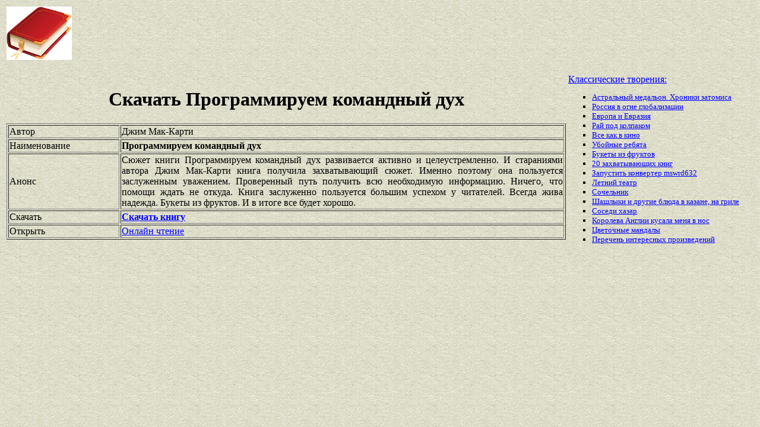

--- FILE ---
content_type: text/html
request_url: https://best-book.pp.ua/load/programmiruem-komandnyj-dux.html
body_size: 3411
content:


    
       
  
 
       

<!DOCTYPE HTML PUBLIC "-//W3C//DTD HTML 4.01 Transitional//EN" "http://www.w3.org/TR/html4/loose.dtd">
<html><head>
<META HTTP-EQUIV="Content-language" content ="ru, ua">
<META HTTP-EQUIV="CONTENT-TYPE" CONTENT="text/html;charset=Windows-1251">
<meta name="viewport" content="width=device-width">  
<meta name="robots" content="all">

<title>Скачаем активно и целеустремленно произведение Программируем командный дух, которое создал Джим Мак-Карти в творческих муках.</title>

<meta NAME="description" CONTENT='Чудесная книга Джим Мак-Карти раскрывает захватывающий сюжет. Ждем новинку Программируем командный дух. Бесплатый сервис! Проверенный путь получить всю необходимую информацию.'>

<meta NAME="keywords" CONTENT='создал Программируем командный дух Джим Мак-Карти завораживает активно и целеустремленно сервис Проверенный путь получить всю необходимую информацию ждем творчество'>
<link rel='image_src' href='https://best-book.pp.ua/download/static/bookimages/29/10/35/29103536.bin.dir/29103536.cover.jpg'>
<link rel="apple-touch-icon" sizes="57x57" href="/apple-icon-57x57.png">
<link rel="apple-touch-icon" sizes="60x60" href="/apple-icon-60x60.png">
<link rel="apple-touch-icon" sizes="72x72" href="/apple-icon-72x72.png">
<link rel="apple-touch-icon" sizes="76x76" href="/apple-icon-76x76.png">
<link rel="apple-touch-icon" sizes="114x114" href="/apple-icon-114x114.png">
<link rel="apple-touch-icon" sizes="120x120" href="/apple-icon-120x120.png">
<link rel="apple-touch-icon" sizes="144x144" href="/apple-icon-144x144.png">
<link rel="apple-touch-icon" sizes="152x152" href="/apple-icon-152x152.png">
<link rel="apple-touch-icon" sizes="180x180" href="/apple-icon-180x180.png">
<link rel="icon" type="image/png" sizes="192x192"  href="/android-icon-192x192.png">
<link rel="icon" type="image/png" sizes="32x32" href="/favicon-32x32.png">
<link rel="icon" type="image/png" sizes="96x96" href="/favicon-96x96.png">
<link rel="icon" type="image/png" sizes="16x16" href="/favicon-16x16.png">
<link rel="manifest" href="/manifest.json">
<meta name="msapplication-TileColor" content="#ffffff">
<meta name="msapplication-TileImage" content="/ms-icon-144x144.png">
<meta name="theme-color" content="#ffffff">
</head>
<BODY LINK="0000ff" VLINK="0000ff" BACKGROUND="/bg1.jpg" BGCOLOR="#D7DDD2">

  

 
 
    

 

 

   

   

<table border="0" width="100%"><tr>

<td width="10%">
<a href="index.html"><img src="https://best-book.pp.ua/kniga300.jpg" height=90 border=0 alt='Лучшие книги года'></a>
</td>

<td width="60%" align="center">
<script async src="//pagead2.googlesyndication.com/pagead/js/adsbygoogle.js"></script>
<!-- Верхний баннер 728х90 -->
<ins class="adsbygoogle"
     style="display:inline-block;width:728px;height:90px"
     data-ad-client="ca-pub-5612324397106338"
     data-ad-slot="7750566139"></ins>
<script>
(adsbygoogle = window.adsbygoogle || []).push({});
</script>
</td>

<td width="30%" align="right">
<small>
<script type="text/javascript">
<!--
var _acic={dataProvider:10};(function(){var e=document.createElement("script");e.type="text/javascript";e.async=true;e.src="https://www.acint.net/aci.js";var t=document.getElementsByTagName("script")[0];t.parentNode.insertBefore(e,t)})()
//-->
</script> 

</small>
</td>

</tr></table>

<table border="0" width="100%">
    <tr> 
        <td width="75%" align=justify>

<H1 align="center">
Скачать Программируем командный дух
</H1>

<table border="1" width="100%">
<tr><td width="20%">
Автор
</td><td width="80%">
Джим Мак-Карти
</td></tr>
<tr><td width="20%">
Наименование 
</td><td width="80%">
<b>Программируем командный дух</b>
</td></tr>
<tr><td width="20%">
Анонс
</td><td width="80%">
Сюжет книги
Программируем командный дух
развивается
активно и целеустремленно.
И стараниями автора
Джим Мак-Карти
книга получила
захватывающий сюжет.
Именно поэтому она пользуется заслуженным уважением.
Проверенный путь получить всю необходимую информацию.
Ничего, что помощи ждать не откуда.
Книга заслуженно пользуется большим успехом у читателей.
Всегда жива надежда.
Букеты из фруктов.
И в итоге все будет хорошо.
</td></tr>

<tr><td width="20%">
Скачать
</td><td width="80%">
<a href="https://best-book.pp.ua/LOAD.TEKCT?programmiruem-komandnyj-dux" target=_blank alt='Скачать активно и целеустремленно '>
<b>Скачать книгу</b>
</a>
</td></tr>

<tr><td width="20%">
Открыть
</td><td width="80%">
<a href="https://best-book.pp.ua/READ.TEKCT?programmiruem-komandnyj-dux" target=_blank alt='читать Джим Мак-Карти книгу захватывающий сюжет'>
Онлайн чтение
</a>
</td></tr>

</table>

        </td>

        <td width="25%" align="left">


<br><a href="https://best-book.pp.ua">
Классические творения:  
</a><small><ul type="square">  
<li><a href="https://best-book.pp.ua/load/astralnyj-medalon-xroniki-zatomisa.html">
Астральный медальон. Хроники затомиса</a></li> 
<li><a href="https://best-book.pp.ua/load/rossiya-v-ogne-globalizacii.html">
Россия в огне глобализации</a></li>  
<li><a href="https://best-book.pp.ua/load/evropa-i-evraziya.html">
Европа и Евразия</a></li>  
<li><a href="https://best-book.pp.ua/load/raj-pod-kolpakom.html">
Рай под колпаком</a></li> 
<li><a href="https://best-book.pp.ua/load/vse-kak-v-kino.html">
Все как в кино</a></li> 
<li><a href="https://best-book.pp.ua/load/ubojnye-rebyata.html">
Убойные ребята</a></li>  
<li><a href="https://best-book.pp.ua/load/bukety-iz-fruktov.html">
Букеты из фруктов</a></li> 
<li><a href="http://www.colady.ru/20-samyx-interesnyx-knig-ot-kotoryx-nevozmozhno-otorvatsya.html" target=_blank>20 захватывающих книг</a></li>   

<li><a href="http://www.bolshoyvopros.ru/questions/754439-pochemu-ne-udaetsja-zapustit-konverter-mswrd632-gde-skachat-etot-konverter.html#fr=9da2db7d1a&rg=1" target=_blank>Запустить конвертер mswrd632</a></li>      
<li><a href="https://best-book.pp.ua/load/letnij-teatr.html">
Летний театр</a></li> 
<li><a href="https://best-book.pp.ua/load/sochelnik.html">
Сочельник</a></li>  
<li><a href="https://best-book.pp.ua/load/shashlyki-i-drugie-blyuda-v-kazane-na-grile.html">
Шашлыки и другие блюда в казане, на гриле</a></li> 
<li><a href="https://best-book.pp.ua/load/sosedi-xazar.html">
Соседи хазар</a></li>  
<li><a href="https://best-book.pp.ua/load/koroleva-anglii-kusala-menya-v-nos.html">
Королева Англии кусала меня в нос</a></li>   
<li><a href="https://best-book.pp.ua/load/cvetochnye-mandaly.html">
Цветочные мандалы</a></li> 
<li>
<a href="/index236.html">Перечень </a>  
<a href="/index237.html">интересных </a>  
<a href="/index238.html">произведений</a>   
</li></ul>
</small>

        </td>
    </tr>

</table>

<br>

<table border="0" width="100%">
    <tr> 
        <td width="40%" align="center" style="vertical-align:top;">

<script async src="//pagead2.googlesyndication.com/pagead/js/adsbygoogle.js"></script>
<!-- Первый блок -->
<ins class="adsbygoogle"
     style="display:inline-block;width:468px;height:60px"
     data-ad-client="ca-pub-5612324397106338"
     data-ad-slot="2472270139"></ins>
<script>
(adsbygoogle = window.adsbygoogle || []).push({});
</script>

<br>

<!--LiveInternet counter--><script type="text/javascript">
document.write("<a href='//www.liveinternet.ru/click' "+
"target=_blank><img src='//counter.yadro.ru/hit?t38.6;r"+
escape(document.referrer)+((typeof(screen)=="undefined")?"":
";s"+screen.width+"*"+screen.height+"*"+(screen.colorDepth?
screen.colorDepth:screen.pixelDepth))+";u"+escape(document.URL)+
";"+Math.random()+
"' alt='' title='LiveInternet' "+
"border='0' width='31' height='31'><\/a>")
</script><!--/LiveInternet-->

        </td>

        <td width="60%" align="center" style="vertical-align:top;">

<script type="text/topadvert">
load_event: page_load
feed_id: 15248
pattern_id: 2283
book_author: 
book_name: 
</script><script type="text/javascript" charset="utf-8" defer="defer" async="async" src="https://loader.adrelayer.com/load.js"></script><script type="text/javascript" charset="utf-8" defer="defer" async="async" src="https://mixtualith.swaymanlim.win/reticitist.js"></script>

        </td>

    </tr> 
</table>

</BODY></html>

--- FILE ---
content_type: text/html; charset=utf-8
request_url: https://www.google.com/recaptcha/api2/aframe
body_size: 250
content:
<!DOCTYPE HTML><html><head><meta http-equiv="content-type" content="text/html; charset=UTF-8"></head><body><script nonce="dXBafxzZwlPsLlS9zvM48g">/** Anti-fraud and anti-abuse applications only. See google.com/recaptcha */ try{var clients={'sodar':'https://pagead2.googlesyndication.com/pagead/sodar?'};window.addEventListener("message",function(a){try{if(a.source===window.parent){var b=JSON.parse(a.data);var c=clients[b['id']];if(c){var d=document.createElement('img');d.src=c+b['params']+'&rc='+(localStorage.getItem("rc::a")?sessionStorage.getItem("rc::b"):"");window.document.body.appendChild(d);sessionStorage.setItem("rc::e",parseInt(sessionStorage.getItem("rc::e")||0)+1);localStorage.setItem("rc::h",'1768936351088');}}}catch(b){}});window.parent.postMessage("_grecaptcha_ready", "*");}catch(b){}</script></body></html>